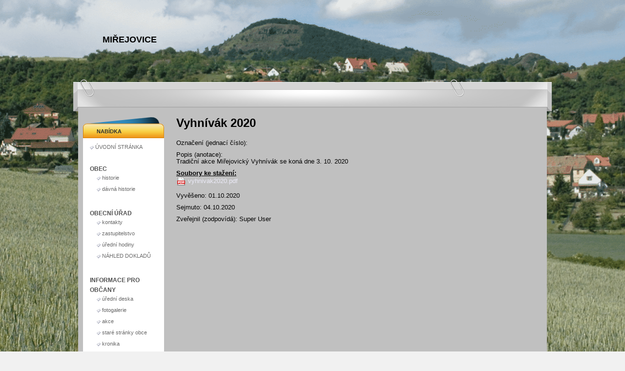

--- FILE ---
content_type: text/html; charset=utf-8
request_url: http://staryweb.mirejovice.cz/index.php/aktuality/321-vyhnivak-2020
body_size: 2041
content:
<!DOCTYPE html PUBLIC "-//W3C//DTD XHTML 1.0 Transitional//EN" "http://www.w3.org/TR/xhtml1/DTD/xhtml1-transitional.dtd"><html xmlns="http://www.w3.org/1999/xhtml" xml:lang="cs-cz" lang="cs-cz" dir="ltr"><head>	<base href="http://staryweb.mirejovice.cz/index.php/aktuality/321-vyhnivak-2020" />
	<meta http-equiv="content-type" content="text/html; charset=utf-8" />
	<meta name="description" content="Miřejovice, obec Miřejovice, miřejovice, Mirejovice, obce Mirejovice, mirejovice" />
	<meta name="generator" content="Joomla! - Open Source Content Management" />
	<title>Vyhnívák 2020</title>
	<link href="/favicon.ico" rel="shortcut icon" type="image/vnd.microsoft.icon" />
	<link href="http://staryweb.mirejovice.cz/components/com_spaceboard/assets/css/spaceboard.css" rel="stylesheet" type="text/css" />
	<script type="application/json" class="joomla-script-options new">{"csrf.token":"9b62bdf143a9a184ada8e297c91c647f","system.paths":{"root":"","base":""}}</script>
	<script src="/media/system/js/mootools-core.js?031be7a00d2eeed9274f9e5dd5e2f9cd" type="text/javascript"></script>
	<script src="/media/system/js/core.js?031be7a00d2eeed9274f9e5dd5e2f9cd" type="text/javascript"></script>
	<script src="/media/system/js/mootools-more.js?031be7a00d2eeed9274f9e5dd5e2f9cd" type="text/javascript"></script>
	<!-- The following line loads the template CSS file located in the template folder. -->	<link rel="stylesheet" href="/templates/siteground-j16-30/css/template.css" type="text/css" /></head><body id="page_bg">
<div id="mainwrap">
<div id="header">
	
<div class="top-menu">
	<div id="sgmenu">
		
	</div>
</div>
	
	
		<div id="search">
			
		</div>
	
		<h1><a href="/">Miřejovice</a></h1>					
		
	</div>	<div id="wrapper">		<div id="content_m">						<div class="maincol_w_left">															<div class="leftcol">								<div class="module_menu">
			<div>
				<div>
					<div>
													<h3>NABÍDKA</h3>
											
<ul class="menu">
<li id="item-101"><a href="/index.php" ><span>ÚVODNÍ STRÁNKA</span></a></li><li id="item-110" class="parent"><span class="separator ">OBEC</span>
<ul><li id="item-102"><a href="/index.php/obec/historie" ><span>historie</span></a></li><li id="item-164"><a href="/index.php/obec/davna-historie" ><span>dávná historie</span></a></li></ul></li><li id="item-112" class="parent"><span class="separator ">OBECNÍ ÚŘAD</span>
<ul><li id="item-104"><a href="/index.php/obecni-urad/kontakty" ><span>kontakty</span></a></li><li id="item-105"><a href="/index.php/obecni-urad/zastupitelstvo" ><span>zastupitelstvo</span></a></li><li id="item-103"><a href="/index.php/obecni-urad/uredni-hodiny" ><span>úřední hodiny</span></a></li><li id="item-171"><a href="/index.php/obecni-urad/uredni-hodiny-2" ><span>NÁHLED DOKLADŮ</span></a></li></ul></li><li id="item-111" class="parent"><span class="separator ">INFORMACE PRO OBČANY</span>
<ul><li id="item-133"><a href="/index.php/informace-pro-obcany/uredni-deska" ><span>úřední deska</span></a></li><li id="item-132"><a href="/index.php/informace-pro-obcany/fotogalerie" ><span>fotogalerie</span></a></li><li id="item-134"><a href="/index.php/informace-pro-obcany/akce-kulturni-spolecenske" ><span>akce</span></a></li><li id="item-136"><a href="http://www.mirejovice.cz/STARE" ><span>staré stránky obce</span></a></li><li id="item-150"><a href="http://www.mirejovice.cz/kronika" ><span>kronika</span></a></li><li id="item-151"><a href="http://www.mirejovice.cz/kronika2" ><span>kronika 2</span></a></li><li id="item-152"><a href="http://www.mirejovice.cz/priloha" ><span>příloha kroniky</span></a></li><li id="item-170"><a href="https://www.cbs-cesko.cz/kniha/litomericko-nejen-z-nebe-mirejovice/" ><span>Virtuální kniha - Litoměřicko z nebe</span></a></li></ul></li><li id="item-137" class="parent"><span class="separator ">OSTATNÍ</span>
<ul><li id="item-135"><a href="/index.php/ostatni/hledani" ><span>hledání</span></a></li><li id="item-138"><a href="/index.php/ostatni/odkazy" ><span>odkazy</span></a></li></ul></li><li id="item-169"><a href="/index.php/krizove-situace" ><span>Krizové situace</span></a></li></ul>					</div>
				</div>
			</div>
		</div>
						</div>											<div class="cont">							 <div class="itemboard">
			<h1>Vyhnívák 2020</h1>
				<div class="mark"><p>Označení (jednací číslo):&nbsp;</p></div>
	<div class="description"><span class="titledescription">Popis (anotace):</span><br /><p>Tradiční akce Miřejovický Vyhnívák se koná dne 3. 10. 2020</p></div>
	<div class="files">
		<span>Soubory ke stažení:</span><br />
		<a href="/index.php/aktuality/download/408-vyhnivak2020-pdf" rel="pdf">vyhnivak2020.pdf</a><br />	</div>
	<br />
	<div class="details">
		<p>Vyvěšeno:&nbsp;01.10.2020</p>
		<p>Sejmuto:&nbsp;04.10.2020</p>
		<p>Zveřejnil (zodpovídá):&nbsp;Super User	</div>
</div>						</div>													<div class="clr"></div>			</div>		</div>
		</div>	</div>
	<div id="footergrad">
	<div id="footer">
		<p style="text-align:center;margin-top: 10px;"><?if( $sg == 'banner' ):?>
	<?else:?>
 	Miřejovice, Powered by <a href="http://joomla.org/" class="sgfooter" target="_blank">Joomla!</a>
			<!-- FOOTER BEGIN --><a href="http://www.siteground.com/email-hosting.htm" target="_blank">Email hosting</a> by SiteGround<!-- FOOTER END -->
	<?endif;?></p>
	</div>
	</div></body></html>

--- FILE ---
content_type: text/css
request_url: http://staryweb.mirejovice.cz/components/com_spaceboard/assets/css/spaceboard.css
body_size: 4145
content:
/*** Globalní ***/
div.itemsboard { /* Velikost i typ písma si můžete upravit dle libosti */
    font-family: "Helvetica Neue",Helvetica,Arial,sans-serif;
    font-size: 13px;
}
div.itemsboard div.filter {
    min-width: 470px !important;
}
div.itemsboard div.filter form#adminForm {
    margin: 0 0 20px;
}
div.itemsboard div.filter form#adminForm label {
    display: inline !important;
    line-height: 26px !important;
    /*margin-bottom: 8px !important;
    margin-right: 5px !important;
    text-align: right !important;*/
}
div.itemsboard div.filter form#adminForm div.dates span.from label,
div.itemsboard div.filter form#adminForm div.dates span.to label {
    display: block;
    margin-bottom: 5px;
    font-size: 13px;
    font-weight: normal;
    line-height: 18px;
    cursor: inherit;
}
div.itemsboard div.filter form#adminForm div.dates div.input-append {
    display: inline-block;
    font-size: 0;
    margin-bottom: 9px;
    vertical-align: middle;
    white-space: nowrap;
}
/*** Globální konec ***/

/*** Horní filtr ***/
div.itemsboard div.filter form#adminForm div.dates,
div.itemsboard div.filter form#adminForm div.searchfield,
div.itemsboard div.filter form#adminForm div.segment {
    display: block !important;
    margin-bottom: 5px !important;
}
div.itemsboard div.filter form#adminForm div.dates span.to {
    display: inline-block !important;
    margin-left: 40px;
    min-width: 65px !important;
}
div.itemsboard div.filter form#adminForm div.dates div.input-append {
    display: inline !important;
}
div.itemsboard div.filter form#adminForm div.dates span.from,
div.itemsboard div.filter form#adminForm div.searchfield span.text,
div.itemsboard div.filter form#adminForm div.segment span.text {
    display: inline-block !important;
    min-width: 65px !important;
}
div.itemsboard div.filter form#adminForm div.dates div.input-append input#filter_show_from,
div.itemsboard div.filter form#adminForm div.dates div.input-append input#filter_show_to {
    width: 80px !important;
    border-radius: 3px 0 0 3px !important;
    margin-bottom: 0 !important;
    position: relative !important;
    vertical-align: top !important;
    background-color: #fff !important;
    border: 1px solid #ccc !important;
    box-shadow: 0 1px 1px rgba(0, 0, 0, 0.075) inset !important;
    transition: border 0.2s linear 0s, box-shadow 0.2s linear 0s !important;
    border-radius: 3px 0 0 3px !important;
    color: #555 !important;
    display: inline-block !important;
    font-size: 13px !important;
    height: 18px !important;
    line-height: 18px !important;
    padding: 4px 6px !important;
}
div.itemsboard div.filter form#adminForm div.dates div.input-append button#filter_show_from_img.btn,
div.itemsboard div.filter form#adminForm div.dates div.input-append button#filter_show_to_img.btn {
    border-radius: 0 3px 3px 0 !important;
    margin-left: -1px !important;
    vertical-align: top !important;
    -moz-border-bottom-colors: none;
    -moz-border-left-colors: none;
    -moz-border-right-colors: none;
    -moz-border-top-colors: none;
    background-color: #f5f5f5;
    background-image: linear-gradient(to bottom, #fff, #e6e6e6);
    background-repeat: repeat-x;
    border-color: #bbb #bbb #a2a2a2;
    border-image: none;
    border-style: solid;
    border-width: 1px;
    box-shadow: 0 1px 0 rgba(255, 255, 255, 0.2) inset, 0 1px 2px rgba(0, 0, 0, 0.05);
    color: #333;
    cursor: pointer;
    display: inline-block;
    font-size: 13px;
    line-height: 18px;
    margin-bottom: 0;
    padding: 4px 5px 4px 8px;
    text-align: center;
    text-shadow: 0 1px 1px rgba(255, 255, 255, 0.75);
    font-weight: normal;
}
div.itemsboard div.filter form#adminForm div.dates div.input-append button#filter_show_from_img.btn i.icon-calendar,
div.itemsboard div.filter form#adminForm div.dates div.input-append button#filter_show_to_img.btn i.icon-calendar {
    content: "\43";
    display: inline-block;
    font-family: "IcoMoon";
    font-style: normal;
    height: 14px;
    line-height: 14px;
    margin-bottom: 2.5px;
    margin-right: 0.25em;
    vertical-align: bottom;
    width: 14px;
}
div.itemsboard div.filter form#adminForm div.searchfield span.text label {
    display: block;
    margin-bottom: 5px;
    font-size: 13px;
    font-weight: normal;
    line-height: 18px;
    cursor: inherit;
}
div.itemsboard div.filter form#adminForm div.searchfield input#filter_search.inputbox {
    line-height: 18px !important;
    margin-bottom: 0 !important;
    min-width: 346px !important;
    background-color: #fff;
    border: 1px solid #ccc;
    box-shadow: 0 1px 1px rgba(0, 0, 0, 0.075) inset;
    transition: border 0.2s linear 0s, box-shadow 0.2s linear 0s;
    border-radius: 3px;
    color: #555;
    display: inline-block;
    font-size: 13px;
    height: 18px;
    line-height: 18px;
    padding: 4px 6px;
    vertical-align: middle;
    margin-left: 0;
    width: auto;
}
div.itemsboard div.filter form#adminForm div.segment span.text label {
    display: block;
    margin-bottom: 5px;
    font-size: 13px;
    font-weight: normal;
    line-height: 18px;
    cursor: inherit;
}
div.itemsboard div.filter form#adminForm div.segment select#category_id {
    background-color: #fff;
    border: 1px solid #ccc;
    min-width: 235px;
    width: auto;
    height: 28px;
    line-height: 28px;
    border-radius: 3px;
    color: #555;
    display: inline-block;
    font-size: 13px;
    margin-bottom: 9px;
    padding: 4px 6px;
    vertical-align: middle;
    font-family: "Helvetica Neue",Helvetica,Arial,sans-serif;
    font-weight: normal;
    cursor: pointer;
}
div.itemsboard div.filter form#adminForm div.buttons input.btn.btn-success,
form#itemForm.form-validate-board div.submit button.button.btn.btn-success.validate {
    cursor: pointer;
    width: auto;
    background-color: #5bb75b;
    background-image: linear-gradient(to bottom, #62c462, #51a351);
    background-repeat: repeat-x;
    border-color: #51a351 #51a351 #387038;
    color: #fff;
    text-shadow: 0 -1px 0 rgba(0, 0, 0, 0.25);
    -moz-border-bottom-colors: none;
    -moz-border-left-colors: none;
    -moz-border-right-colors: none;
    -moz-border-top-colors: none;
    border-image: none;
    border-radius: 4px;
    border-style: solid;
    border-width: 1px;
    box-shadow: 0 1px 0 rgba(255, 255, 255, 0.2) inset, 0 1px 2px rgba(0, 0, 0, 0.05);
    display: inline-block;
    font-size: 13px;
    line-height: 18px;
    margin-bottom: 0;
    padding: 4px 12px;
    text-align: center;
    vertical-align: middle;
    margin-left: 0;
    font-family: "Helvetica Neue",Helvetica,Arial,sans-serif;
    font-weight: normal;
}
div.itemsboard div.filter form#adminForm div.buttons input.btn.btn-danger,
form#itemForm.form-validate-board div.submit button.button.btn.btn-danger {
    cursor: pointer;
    width: auto;
    background-color: #da4f49;
    background-image: linear-gradient(to bottom, #ee5f5b, #bd362f);
    background-repeat: repeat-x;
    border-color: #bd362f #bd362f #802420;
    color: #fff;
    text-shadow: 0 -1px 0 rgba(0, 0, 0, 0.25);
    -moz-border-bottom-colors: none;
    -moz-border-left-colors: none;
    -moz-border-right-colors: none;
    -moz-border-top-colors: none;
    border-image: none;
    border-radius: 4px;
    border-style: solid;
    border-width: 1px;
    box-shadow: 0 1px 0 rgba(255, 255, 255, 0.2) inset, 0 1px 2px rgba(0, 0, 0, 0.05);
    display: inline-block;
    font-size: 13px;
    line-height: 18px;
    margin-bottom: 0;
    padding: 3px 8px;
    text-align: center;
    vertical-align: middle;
    margin-left: 0;
    font-family: "Helvetica Neue",Helvetica,Arial,sans-serif;
    font-weight: normal;
}
div.itemsboard div.filter form#adminForm div.buttons {
    display: inline-block !important;
    margin-left: 70px !important;
}
/*** Horní filtr konec ***/

/*** Odkaz na archív ***/
div.archive_link {
    background: url("../images/archiv_icon.png") no-repeat scroll left center transparent !important;
    display: inline-block !important;
    line-height: 18px !important;
    padding-left: 20px !important;
}
/*** Odkaz na archív konec ***/

/*** Tabulka s dokumenty ***/
div.itemsboard div.list table {
    border: 2px solid #cccccc !important;
    border-collapse: collapse !important;
    border-spacing: 0 !important;
    min-width: 470px !important;
}
div.itemsboard div.list table tbody tr th {
    border: 1px solid #cccccc !important;
    background: none #eeeeee !important;
    padding: 3px !important;
    color: #333333 !important;
}
div.itemsboard div.list table tbody tr td {
    border: 1px solid #cccccc !important;
    padding: 3px !important;
}
div.itemsboard div.list table tbody tr th.datefrom, div.itemsboard div.list table tbody tr th.dateto,
div.itemsboard div.list table tbody tr th.markitem, div.itemsboard div.list table tbody tr th.authoritem,
div.itemsboard div.list table tbody tr td.datefrom, div.itemsboard div.list table tbody tr td.dateto,
div.itemsboard div.list table tbody tr td.markitem, div.itemsboard div.list table tbody tr td.authoritem {
    border-bottom: 2px solid #cccccc !important;
}
div.itemsboard div.list table tbody tr th.datefrom, div.itemsboard div.list table tbody tr th.dateto {
    width: 12% !important;
}
div.itemsboard div.list table tbody tr th.titleitem {
    width: 88% !important;
}
div.itemsboard div.list table tbody tr th.markitem, div.itemsboard div.list table tbody tr td.markitem {
    width: 38% !important;
}
div.itemsboard div.list table tbody tr th.datefrom, div.itemsboard div.list table tbody tr td.datefrom,
div.itemsboard div.list table tbody tr th.dateto, div.itemsboard div.list table tbody tr td.dateto,
div.itemsboard div.list table tbody tr th.titleitem,
div.itemsboard div.list table tbody tr th.markitem,
div.itemsboard div.list table tbody tr th.authoritem {
    text-align: center !important;
}
div.itemsboard div.list table tbody tr th.datefrom, div.itemsboard div.list table tbody tr td.datefrom,
div.itemsboard div.list table tbody tr th.dateto, div.itemsboard div.list table tbody tr td.dateto {
    vertical-align: middle !important;
}
/*div.itemsboard div.filter form#adminForm div.search input.btn.btn-primary {
    vertical-align: top;
}*/
/*** Tabulka s dokumenty konec ***/

/*** Detail dokumentu ***/
div.itemboard { /* Velikost i typ písma si můžete upravit dle libosti */
    font-family: "Helvetica Neue",Helvetica,Arial,sans-serif;
    font-size: 13px;
}
div.itemboard div.files span {
    font-weight: bold;
    text-decoration: underline;
}
/*** Detail dokumentu konec ***/

/*** Editační tlačítka ***/
div.itemboard div.editremove {
    /*background: none repeat scroll 0 0 #eeeeee;
    border: 1px solid;
    border-radius: 3px;*/
    display: inline-block;
    float: right;
    /*padding: 5px;*/
    text-align: right;
}
div.itemboard div.editremove div.edit,
div.itemboard div.editremove div.remove {
    background: none repeat scroll 0 0 #eeeeee;
    border: 1px solid;
    border-radius: 3px;
    display: inline-block;
    padding: 5px;
}
div.itemboard div.editremove div.remove {
    border-left: 1px solid;
    margin-left: 5px;
    padding-left: 8px;
}
div.itemboard div.editremove div.edit span.icon-apply:before,
div.itemboard div.editremove div.edit span.icon-edit:before,
div.itemboard div.editremove div.edit span.icon-pencil:before {
	content: "\2b";
}
div.itemboard div.editremove div.remove span.icon-remove:before,
div.itemboard div.editremove div.remove span.icon-delete:before,
div.itemboard div.editremove div.remove span.icon-cancel-2:before {
	content: "\49";
}
div.itemboard div.editremove div.edit a,
div.itemboard div.editremove div.remove a {
	margin-left: 5px;
}
/*** Editační tlačítka konec ***/

/*** Editace dokumentu ***/
form#itemForm.form-validate-board fieldset.itemform table.itemformlist tbody tr td label {
    width: 100px;
}
form#itemForm.form-validate-board fieldset.itemform table.itemformlist tbody tr td input#jform_title.required {
    min-width: 370px;
}
form#itemForm.form-validate-board fieldset.itemform table.itemformlist tbody tr td textarea,
form#itemForm.form-validate-board fieldset.itemform table.itemformlist tbody tr td input[type="text"],
form#itemForm.form-validate-board fieldset.itemform table.itemformlist tbody tr td input[type="password"],
form#itemForm.form-validate-board fieldset.itemform table.itemformlist tbody tr td input[type="datetime"],
form#itemForm.form-validate-board fieldset.itemform table.itemformlist tbody tr td input[type="datetime-local"],
form#itemForm.form-validate-board fieldset.itemform table.itemformlist tbody tr td input[type="date"],
form#itemForm.form-validate-board fieldset.itemform table.itemformlist tbody tr td input[type="month"],
form#itemForm.form-validate-board fieldset.itemform table.itemformlist tbody tr td input[type="time"],
form#itemForm.form-validate-board fieldset.itemform table.itemformlist tbody tr td input[type="week"],
form#itemForm.form-validate-board fieldset.itemform table.itemformlist tbody tr td input[type="number"],
form#itemForm.form-validate-board fieldset.itemform table.itemformlist tbody tr td input[type="email"],
form#itemForm.form-validate-board fieldset.itemform table.itemformlist tbody tr td input[type="url"],
form#itemForm.form-validate-board fieldset.itemform table.itemformlist tbody tr td input[type="search"],
form#itemForm.form-validate-board fieldset.itemform table.itemformlist tbody tr td input[type="tel"],
form#itemForm.form-validate-board fieldset.itemform table.itemformlist tbody tr td input[type="color"],
form#itemForm.form-validate-board fieldset.itemform table.itemformlist tbody tr td .uneditable-input {
    background-color: #fff;
    border: 1px solid #ccc;
    box-shadow: 0 1px 1px rgba(0, 0, 0, 0.075) inset;
    transition: border 0.2s linear 0s, box-shadow 0.2s linear 0s;
}
form#itemForm.form-validate-board fieldset.itemform table.itemformlist tbody tr td textarea,
form#itemForm.form-validate-board fieldset.itemform table.itemformlist tbody tr td input[type="text"],
form#itemForm.form-validate-board fieldset.itemform table.itemformlist tbody tr td input[type="password"],
form#itemForm.form-validate-board fieldset.itemform table.itemformlist tbody tr td input[type="datetime"],
form#itemForm.form-validate-board fieldset.itemform table.itemformlist tbody tr td input[type="datetime-local"],
form#itemForm.form-validate-board fieldset.itemform table.itemformlist tbody tr td input[type="date"],
form#itemForm.form-validate-board fieldset.itemform table.itemformlist tbody tr td input[type="month"],
form#itemForm.form-validate-board fieldset.itemform table.itemformlist tbody tr td input[type="time"],
form#itemForm.form-validate-board fieldset.itemform table.itemformlist tbody tr td input[type="week"],
form#itemForm.form-validate-board fieldset.itemform table.itemformlist tbody tr td input[type="number"],
form#itemForm.form-validate-board fieldset.itemform table.itemformlist tbody tr td input[type="email"],
form#itemForm.form-validate-board fieldset.itemform table.itemformlist tbody tr td input[type="url"],
form#itemForm.form-validate-board fieldset.itemform table.itemformlist tbody tr td input[type="search"],
form#itemForm.form-validate-board fieldset.itemform table.itemformlist tbody tr td input[type="tel"],
form#itemForm.form-validate-board fieldset.itemform table.itemformlist tbody tr td input[type="color"],
form#itemForm.form-validate-board fieldset.itemform table.itemformlist tbody tr td .uneditable-input {
    border-radius: 3px;
    color: #555;
    display: inline-block;
    font-size: 13px;
    height: 18px;
    line-height: 18px;
    margin-bottom: 9px;
    padding: 4px 6px;
    vertical-align: middle;
}
form#itemForm.form-validate-board fieldset.itemform table.itemformlist tbody tr td select#jform_category_id.required { /*kategorie*/
    background-color: #fff;
    border: 1px solid #ccc;
    width: 220px;
    margin-bottom: 10px;
}
form#itemForm.form-validate-board fieldset.itemform table.itemformlist tbody tr td select#jform_category_id.required,
form#itemForm.form-validate-board fieldset.itemform table.itemformlist tbody tr td div#files input[type="file"] {
    height: 28px !important;
    line-height: 28px !important;
}
form#itemForm.form-validate-board fieldset.itemform table.itemformlist tbody tr td div#files { /*soubory*/
    margin-bottom: 10px;
    border: 1px solid #e3e3e3;
    padding: 5px;
    background: #f5f5f5;
}
form#itemForm.form-validate-board fieldset.itemform table.itemformlist tbody tr td div#files input[type="button"] { /*přidat soubor*/
    float: right !important;
    height: 28px !important;
    width: auto;
}
form#itemForm.form-validate-board fieldset.itemform table.itemformlist tbody tr td table tbody tr td input.inputbox { /*vymazat soubor*/
    margin: 0 5px 0 20px!important;
}
form#itemForm.form-validate-board fieldset.itemform table.itemformlist tbody tr td label#jform_mark-lbl.required{ /*čj popis*/
    margin-top: 10px;
}
form#itemForm.form-validate-board fieldset.itemform table.itemformlist tbody tr td input#jform_mark.required { /*čj pole*/
    margin-top: 10px;
    min-width: 150px;
}
form#itemForm.form-validate-board fieldset.itemform table.itemformlist tbody tr td fieldset {/* ano/ne */overflow:hidden; padding: 10px 0; }
form#itemForm.form-validate-board fieldset.itemform table.itemformlist tbody tr td fieldset#jform_published.radio { float:left; clear:none; }
form#itemForm.form-validate-board fieldset.itemform table.itemformlist tbody tr td fieldset label { float:left; clear:none; display:block; padding: 2px 1em 0 0; }
form#itemForm.form-validate-board fieldset.itemform table.itemformlist tbody tr td fieldset#jform_published.radio input[type=radio],
form#itemForm.form-validate-board fieldset.itemform table.itemformlist tbody tr td fieldset#jform_published.radio input.radio { float:left; clear:none; margin: 4px 5px 0 0 !important; }
form#itemForm.form-validate-board fieldset.itemform table.itemformlist tbody tr td fieldset#jform_published.radio label { width: 30px; }
/*kalendáře*/
form#itemForm.form-validate-board fieldset.itemform table.itemformlist tbody tr td div.input-append button#jform_show_from_img.btn,
form#itemForm.form-validate-board fieldset.itemform table.itemformlist tbody tr td div.input-append button#jform_show_to_img.btn {
    border-radius: 0 3px 3px 0 !important;
    margin-left: -1px !important;
    vertical-align: top !important;
    -moz-border-bottom-colors: none;
    -moz-border-left-colors: none;
    -moz-border-right-colors: none;
    -moz-border-top-colors: none;
    background-color: #f5f5f5;
    background-image: linear-gradient(to bottom, #fff, #e6e6e6);
    background-repeat: repeat-x;
    border-color: #bbb #bbb #a2a2a2;
    border-image: none;
    border-style: solid;
    border-width: 1px;
    box-shadow: 0 1px 0 rgba(255, 255, 255, 0.2) inset, 0 1px 2px rgba(0, 0, 0, 0.05);
    color: #333;
    cursor: pointer;
    display: inline-block;
    font-size: 13px;
    line-height: 18px;
    margin-bottom: 0;
    padding: 4px 5px 4px 8px;
    text-align: center;
    text-shadow: 0 1px 1px rgba(255, 255, 255, 0.75);
    font-weight: normal;
}
form#itemForm.form-validate-board fieldset.itemform table.itemformlist tbody tr td div.input-append button#jform_show_from_img.btn i.icon-calendar,
form#itemForm.form-validate-board fieldset.itemform table.itemformlist tbody tr td div.input-append button#jform_show_to_img.btn i.icon-calendar {
    content: "\43";
    display: inline-block;
    font-family: "IcoMoon";
    font-style: normal;
    height: 14px;
    line-height: 14px;
    margin-bottom: 2.5px;
    margin-right: 0.25em;
    vertical-align: bottom;
    width: 14px;
}
/*kalendaře konec*/


form#itemForm.form-validate-board fieldset.itemform table.itemformlist tbody tr td input#jform_ordering { /*řazení*/
    width: 30px;
}
form#itemForm.form-validate-board div.submit { /*tlačítka Uložit/Storno*/
    margin-left: 102px;
}
form#itemForm.form-validate-board div.submit button.button.btn.btn-success.validate {
    padding: 5px 35px;
}
form#itemForm.form-validate-board div.submit button.button.btn.btn-danger {
    padding: 5px 10px;
    margin-left: 15px;
}
/*** Editace dokumentu konec ***/

/*** Ikony dokumentů v detailu ***/
div.itemboard div.files a[href$='.pdf'], div.itemboard div.files a[href$='-pdf'] {
display:inline-block;
padding-left:24px;
line-height:18px;
background:transparent url(../images/pdf.png) center left no-repeat;
}
div.itemboard div.files a[href$='.xls'], div.itemboard div.files a[href$='-xls'], div.itemboard div.files a[href$='.xlsx'], div.itemboard div.files a[href$='-xlsx'], div.itemboard div.files a[href$='.csv'], div.itemboard div.files a[href$='.xlt'], div.itemboard div.files a[href$='.xlw'], div.itemboard div.files a[href$='-csv'], div.itemboard div.files a[href$='-xlt'], div.itemboard div.files a[href$='-xlw'] {
display:inline-block;
padding-left:24px;
line-height:18px;
background:transparent url(../images/xls.png) center left no-repeat;
}
div.itemboard div.files a[href$='.ppt'], div.itemboard div.files a[href$='.pps'], div.itemboard div.files a[href$='-ppt'], div.itemboard div.files a[href$='-pps'] {
display:inline-block;
padding-left:24px;
line-height:18px;
background:transparent url(../images/ppt.png) center left no-repeat;
}
div.itemboard div.files a[href$='.doc'], div.itemboard div.files a[href$='.docx'], div.itemboard div.files a[href$='.rtf'], div.itemboard div.files a[href$='.wps'], div.itemboard div.files a[href$='-doc'], div.itemboard div.files a[href$='-docx'], div.itemboard div.files a[href$='-rtf'], div.itemboard div.files a[href$='-wps'] {
display:inline-block;
padding-left:24px;
line-height:18px;
background:transparent url(../images/doc.png) center left no-repeat;
}
div.itemboard div.files a[href$='.txt'], div.itemboard div.files a[href$='-txt'] {
display:inline-block;
padding-left:24px;
line-height:18px;
background:transparent url(../images/txt.png) center left no-repeat;
}
div.itemboard div.files a[href$='.jpg'], div.itemboard div.files a[href$='-jpg'] {
display:inline-block;
padding-left:24px;
line-height:18px;
background:transparent url(../images/jpg.png) center left no-repeat;
}
div.itemboard div.files a[href$='.png'], div.itemboard div.files a[href$='-png'] {
display:inline-block;
padding-left:24px;
line-height:18px;
background:transparent url(../images/png.png) center left no-repeat;
}
div.itemboard div.files a[href$='.bmp'], div.itemboard div.files a[href$='-bmp'] {
display:inline-block;
padding-left:24px;
line-height:18px;
background:transparent url(../images/bmp.png) center left no-repeat;
}
div.itemboard div.files a[href$='.zip'], div.itemboard div.files a[href$='.gzip'], div.itemboard div.files a[href$='-zip'], div.itemboard div.files a[href$='-gzip'] {
display:inline-block;
padding-left:24px;
line-height:18px;
background:transparent url(../images/zip.png) center left no-repeat;
}
div.itemboard div.files a[href$='.rar'], div.itemboard div.files a[href$='-rar'] {
display:inline-block;
padding-left:24px;
line-height:18px;
background:transparent url(../images/rar.png) center left no-repeat;
}
/*** Ikony dokumentů v detailu ***/

/*** Modul ÚD ***/
div.modulboard table.modul {
    border: 2px solid #cccccc;
    font-family: "Helvetica Neue",Helvetica,Arial,sans-serif;
    font-size: 13px;
    background-color: transparent;
    border-collapse: collapse;
    border-spacing: 0;
    max-width: 100%;
}
div.modulboard table.modul tbody tr td.titleitem {
    background: #eeeeee;
    border-bottom: 1px solid #cccccc;
    padding: 3px;
}
div.modulboard table.modul tbody tr td.datefrom {
    border-right: 1px solid #cccccc;
    border-bottom: 2px solid #cccccc;
    padding: 3px;
    font-size: 85%;
    width: 25%;
}
div.modulboard table.modul tbody tr td.category {
    border-bottom: 2px solid #cccccc;
    padding: 3px;
    font-size: 85%;
}
div.modulboard table.modul tbody tr td.titleitem a,
div.modulboard table.modul tbody tr td.category a {
    text-decoration: none;
}
/*** Modul ÚD konec ***/

/*** Tlačítka ***/
.btn-danger {
	color: #fff;
	text-shadow: 0 -1px 0 rgba(0,0,0,0.25);
	background-color: #da4f49;
	background-image: -moz-linear-gradient(top,#ee5f5b,#bd362f);
	background-image: -webkit-gradient(linear,0 0,0 100%,from(#ee5f5b),to(#bd362f));
	background-image: -webkit-linear-gradient(top,#ee5f5b,#bd362f);
	background-image: -o-linear-gradient(top,#ee5f5b,#bd362f);
	background-image: linear-gradient(to bottom,#ee5f5b,#bd362f);
	background-repeat: repeat-x;
	filter: progid:DXImageTransform.Microsoft.gradient(startColorstr='#ffee5f5b', endColorstr='#ffbd362f', GradientType=0);
	border-color: #bd362f #bd362f #802420;
	*background-color: #bd362f;
	filter: progid:DXImageTransform.Microsoft.gradient(enabled = false);
}
.btn-danger:hover,
.btn-danger:focus,
.btn-danger:active,
.btn-danger.active,
.btn-danger.disabled,
.btn-danger[disabled] {
	color: #fff !important;
	background-color: #bd362f !important;
	*background-color: #a9302a !important;
}
.btn-danger:active,
.btn-danger.active {
	background-color: #942a25 \9;
}
.btn-success {
	color: #fff;
	text-shadow: 0 -1px 0 rgba(0,0,0,0.25);
	background-color: #5bb75b;
	background-image: -moz-linear-gradient(top,#62c462,#51a351);
	background-image: -webkit-gradient(linear,0 0,0 100%,from(#62c462),to(#51a351));
	background-image: -webkit-linear-gradient(top,#62c462,#51a351);
	background-image: -o-linear-gradient(top,#62c462,#51a351);
	background-image: linear-gradient(to bottom,#62c462,#51a351);
	background-repeat: repeat-x;
	filter: progid:DXImageTransform.Microsoft.gradient(startColorstr='#ff62c462', endColorstr='#ff51a351', GradientType=0);
	border-color: #51a351 #51a351 #387038;
	*background-color: #51a351;
	filter: progid:DXImageTransform.Microsoft.gradient(enabled = false);
}
.btn-success:hover,
.btn-success:focus,
.btn-success:active,
.btn-success.active,
.btn-success.disabled,
.btn-success[disabled] {
	color: #fff !important;
	background-color: #51a351 !important;
	*background-color: #499249 !important;
}
.btn-success:active,
.btn-success.active {
	background-color: #408140 \9;
}

button.btn,
input[type="submit"].btn {
	*padding-top: 3px;
	*padding-bottom: 3px;
}
button.btn::-moz-focus-inner,
input[type="submit"].btn::-moz-focus-inner {
	padding: 0;
	border: 0;
}
button.btn.btn-large,
input[type="submit"].btn.btn-large {
	*padding-top: 7px;
	*padding-bottom: 7px;
}
button.btn.btn-small,
input[type="submit"].btn.btn-small {
	*padding-top: 3px;
	*padding-bottom: 3px;
}
button.btn.btn-mini,
input[type="submit"].btn.btn-mini {
	*padding-top: 1px;
	*padding-bottom: 1px;
}
.btn {
	display: inline-block;
	*display: inline;
	*zoom: 1;
	padding: 4px 12px;
	margin-bottom: 0;
	font-size: 13px;
	line-height: 18px;
	text-align: center;
	vertical-align: middle;
	cursor: pointer;
	color: #333;
	text-shadow: 0 1px 1px rgba(255,255,255,0.75);
	background-color: #f5f5f5;
	background-image: -moz-linear-gradient(top,#fff,#e6e6e6);
	background-image: -webkit-gradient(linear,0 0,0 100%,from(#fff),to(#e6e6e6));
	background-image: -webkit-linear-gradient(top,#fff,#e6e6e6);
	background-image: -o-linear-gradient(top,#fff,#e6e6e6);
	background-image: linear-gradient(to bottom,#fff,#e6e6e6);
	background-repeat: repeat-x;
	filter: progid:DXImageTransform.Microsoft.gradient(startColorstr='#ffffffff', endColorstr='#ffe5e5e5', GradientType=0);
	border-color: #e6e6e6 #e6e6e6 #bfbfbf;
	*background-color: #e6e6e6;
	filter: progid:DXImageTransform.Microsoft.gradient(enabled = false);
	border: 1px solid #bbb;
	*border: 0;
	border-bottom-color: #a2a2a2;
	-webkit-border-radius: 4px;
	-moz-border-radius: 4px;
	border-radius: 4px;
	*margin-left: .3em;
	-webkit-box-shadow: inset 0 1px 0 rgba(255,255,255,.2), 0 1px 2px rgba(0,0,0,.05);
	-moz-box-shadow: inset 0 1px 0 rgba(255,255,255,.2), 0 1px 2px rgba(0,0,0,.05);
	box-shadow: inset 0 1px 0 rgba(255,255,255,.2), 0 1px 2px rgba(0,0,0,.05);
}
.btn:hover,
.btn:focus,
.btn:active,
.btn.active,
.btn.disabled,
.btn[disabled] {
	color: #333;
	background-color: #e6e6e6;
	*background-color: #d9d9d9;
}
.btn:active,
.btn.active {
	background-color: #cccccc \9;
}
.btn:first-child {
	*margin-left: 0;
}
.btn:hover,
.btn:focus {
	color: #333;
	text-decoration: none;
	background-position: 0 -15px;
	-webkit-transition: background-position .1s linear;
	-moz-transition: background-position .1s linear;
	-o-transition: background-position .1s linear;
	transition: background-position .1s linear;
}
.btn:focus {
	outline: thin dotted #333;
	outline: 5px auto -webkit-focus-ring-color;
	outline-offset: -2px;
}
/*** Tlačítka konec ***/

/*** Písmo a ikony z písma ***/
@font-face {
	font-family: 'IcoMoon';
	src: url('../fonts/IcoMoon.eot');
	src: url('../fonts/IcoMoon.eot?#iefix') format('embedded-opentype'), url('../fonts/IcoMoon.woff') format('woff'), url('../fonts/IcoMoon.ttf') format('truetype'), url('../fonts/IcoMoon.svg#IcoMoon') format('svg');
	font-weight: normal;
	font-style: normal;
}
[data-icon]:before {
	font-family: 'IcoMoon';
	content: attr(data-icon);
	speak: none;
}
[class^="icon-"],
[class*=" icon-"] {
	display: inline-block;
	width: 14px;
	height: 14px;
	*margin-right: .3em;
	line-height: 14px;
}
[class^="icon-"]:before,
[class*=" icon-"]:before {
	font-family: 'IcoMoon';
	font-style: normal;
	speak: none;
}
[class^="icon-"].disabled,
[class*=" icon-"].disabled {
	font-weight: normal;
}
.icon-calendar:before {
	content: "\43";
}
.icon-delete:before,
.icon-remove:before,
.icon-cancel-2:before {
	content: "\49";
}
.icon-search:before {
	content: "\53";
}
/*** Písmo a ikony z písma konec ***/


--- FILE ---
content_type: text/css
request_url: http://staryweb.mirejovice.cz/templates/siteground-j16-30/css/template.css
body_size: 3606
content:
body,html {
height:100%;
}

body {
background:#fff;
font:400 11px/1.3em Arial, Tahoma, Verdana, Helvetica;
color:#000000;
margin:0;
padding:0;
}

.clr {
clear:both;
overflow:hidden;
font-size:0;
line-height:0;
}

ul {
list-style:none;
margin:0;
padding:0;
}

a,img {
outline:none;
border:none;
margin:0;
padding:0;
}

a:link,a:visited {
color:#ebeaf7;
text-decoration:none;
}

a:active,a:focus {
color:#ebeaf7;
}

a:hover{
	color: #FFF;
}

form {
margin:0;
padding:0;
}

h1,h2,h3,h4,h5,h6 {
font-family:Arial, Tahoma, Verdana, Helvetica;
color:#000000;
line-height:normal;
margin:0 0 20px;
}

h1 {
font-size:24px;
}

h2 {
font-size:12px;
color:#156a04;
}

h3 {
font-size:20px;
color:#000;
font-family:Arial, Tahoma, Verdana, Helvetica;
margin:0;
}

h4 {
font-size:14px;
}

h6 {
font-size:11px;
}

iframe {
border:none;
}

dl dd {
margin:0;
padding:0 0 0 10px;
}

fieldset {
border:none;
margin:0;
padding:0;
}

input,textarea,button {
background:#FFF;
border:none;
color:#666;
font-size:11px;
height:18px;
line-height:20px;
padding:0 5px;
}

.module p {
color:#686868;
margin:0;
padding:0 10px 10px;
}

#wrapper {
background: #c0c0c0;
width:960px;
margin:0 auto;
padding:0 0 30px 0;
}

#page_bg {
background: #f1f1f1 url("../images/page_bg.png") top center repeat-x;
}

.page {
min-height:100%;
}

.main {
width:960px;
margin:0 auto;
}

.top {
width:960px;
height:38px;
margin:0 auto;
}

.top .menu {
height:26px;
padding:6px 0;
}

.top .menu li {
float:left;
height:26px;
font-size:12px;
margin:0 10px 0 0;
}

.top .menu a {
float:left;
background:transparent url(../images/top_menu_r_bg.png) no-repeat top right;
text-decoration:none;
}

.top .menu a span {
float:left;
height:26px;
color:#fff;
line-height:25px;
background:transparent url(../images/top_menu_l_bg.png) no-repeat top left;
cursor:pointer;
padding:0 10px;
}

#mainwrap {
	background:url("../images/head_bg.png") top center no-repeat;
	width: 980px;
	margin: 0 auto;
}

#header {
position:relative;
width:940px;
height:228px;
}

#header h1 {
position:absolute;
left:60px;
top:66px;
color:#000;
height:30px;
width:540px;
text-align:left;
text-transform: uppercase;
overflow:hidden;
margin:0;
}

#header h1 a,#header h1 a:link,#header h1 a:visited,#header h1 a:hover {
font-size:18px;
font-family:arial, georgia, tahoma;
color:#000;
text-decoration:none;
line-height:30px;
}

#search {
height: 28px;
 position: absolute;
 right: 0px;
 top: 188px;
 width: 144px;
}

#search .search {
float:left;
width:165px;
padding:0;
}

#search .search label {
display:none;
}

#search .search .inputbox {
background: url(../images/search_bg.png) top left no-repeat;
border: medium none;
color: #000000;
float: left;
font-size: 10px;
margin: 6px 2px 6px 10px;
padding: 0 5px;
width: 108px;
}

#search .search .button {
background: url(../images/search_btn.png) top left no-repeat;
text-indent: -100px;
margin: 6px 0 0 6px;
cursor: pointer;
}



.top-menu {
width: 940px;
margin: 0 auto;
position: absolute;
top: 105px;
left: 10px;
}

.maincol,.maincol_w_right,.maincol_w_left,.maincol_full {
position: relative;
}

.leftcol,.rightcol {
float:left;
width:166px;
margin:12px 0 0 0;
padding:0;
}

.leftcol {
	margin-left:10px;
}

.rightcol {
	margin-right:10px;
}

.maincol_w_right .cont,.maincol_w_left .cont {
float:left;
width:714px;
margin:0 0 0 10px;
}

.maincol_w_right .cont {
margin:0 15px 0 10px;
}

.maincol_w_left .cont {
margin:0 10px 0 15px;
}

.cont {
margin: 26px 15px 0;
padding: 10px;
}

.cont li {
display:inline;
margin:0 10px 0 0;
}

.maincol .cont {
background: #637279;
border: 10px solid #504c4c;
border-radius: 5px;
-moz-border-radius: 5px;
-webkit-border-radius: 5px;
float:left;
width:538px;
}



.maincol_full {
width:922px;
padding:0 10px;
}

#breadcrumbs {
position:absolute;
bottom:30px;
left:0;
}

.separator {
display:block;
color:#505050;
font-size:12px;
font-weight:700;
padding:20px 0 0;
}

.module_menu .menu li,.module .menu li {
line-height:20px;
padding:0 0 5px 14px;
}

#login-form {
text-align:left;
margin:0;
padding:0 10px 0;
}

fieldset.userdata p {
padding:0;
}

fieldset.userdata {
border:none;
position:relative;
width:150px;
margin:0 auto;
padding:0;
}

#login-form ul {
text-align:left;
font-family:Arial, Tahoma, sans-serif;
font-size:11px;
padding:10px 0 20px;
}

#login-form ul li {
margin: 0;
}


fieldset.userdata label {
display:block;
line-height:14px;
color:#686868;
font-family:Tahoma, sans-serif;
font-size:11px;
padding: 0 0 4px 0;
}

#form-login-remember label {
float:left;
cursor:pointer;
}

fieldset.userdata input {
background:#ededed;
border:none;
color:#666;
font-size:11px;
width:138px;
height:16px;
line-height:14px;
margin:0 auto;
padding:0;
}

#form-login-username,#form-login-password {
overflow:hidden;
margin:0 0 10px;
}

#modlgn-remember {
background:none repeat scroll 0 0 #E4E3E3;
border:1px solid #F0DAB7;
color:#000;
width:auto;
margin:0 0 0 10px;
}

.module .search {
position:relative;
margin:0 20px;
}

#mod-search-searchword {
border:1px solid #d5d5d5;
background:none;
color:#666;
width:160px;
}

.module .search .button {
position:absolute;
right:0;
top:0;
text-indent:-9999px;
width:20px;
height:20px;
background:transparent url(../images/search_bg.png) no-repeat center center;
}

div.module_menu div div div div,div.module div div div div,div.module_text div div div div {
background:none;
padding:10px 0 20px;
}

div.module_menu div div div div.custom,div.module div div div div.custom,div.module_text div div div div.custom {
text-align:left;
}

.up-round {
	width: 168px;
	height: 5px;
	background: url("../images/column_bg.png") top left no-repeat;
	margin: 0 0 38px;
}

.down-round {
	width: 168px;
	height: 5px;
	background: url("../images/column_bg.png") bottom left no-repeat;
}

.leftcol .module div div, .leftcol .module_menu div div, .rightcol .module_menu div div, .rightcol .module div div{
background: #fff url("../images/box_h3.png") top left no-repeat;	
}


.leftcol .module div div div, .leftcol .module_menu div div div, .rightcol .module_menu div div div, .rightcol .module div div div{
background:  url("../images/menu_bottom.png") bottom left no-repeat;	
}


.leftcol .module, .leftcol .module_menu, .rightcol .module, .rightcol .module_menu {
	margin-bottom: 15px;
}

ul.menu {padding:10px 0 20px;}

.leftcol h3,.rightcol h3 {
color:#303030;
font-size:11px;
font-family:Arial, Tahoma, sans-serif;
font-weight:700;
text-transform:uppercase;
height:43px;
line-height:58px;
text-indent: 28px;
overflow:hidden;
text-align:left;
}

.leftcol ul.menu li a,.leftcol ul.menu li a:link,.rightcol ul.menu li a,.rightcol ul.menu li a:link {
background:url("../images/menu_bullet.png") no-repeat left center transparent;
color:#686868;
display:block;
font-size:11px;
font-weight:400;
height:16px;
line-height:16px;
text-decoration:none;
padding:0 0 2px 11px;
}

.leftcol ul.menu li a:hover, .rightcol ul.menu li a:hover {
	color: #735224;
}

.maincol h2,.maincol h2 a {
color:#ebeaf7;
font-family:Arial,Tahoma,Verdana,sans-serif;
font-size:24px;
font-weight:400;
text-align:left;
vertical-align:middle;
margin:0 0 40px;
padding:0;
}

.items-row .item {
text-align:left;
padding:10px 0;
}

.items-row .item h2,.items-row .item h1,.items-row .item h1 a,.items-row .item h2 a {
font-family:tahoma;
font-size:18px;
margin:0 0 10px;
}

.item .readmore {
text-align:right;
margin:0;
}

p.readmore {
	font-style: italic;
}

.actions {
float:left;
overflow:hidden;
margin:0 0 10px;
}

.category-desc img {
margin:0 10px 4px;
}

.category-desc a,.category-desc a:link,.category-desc a:visited {
color:#000;
text-decoration:underline;
}

.image-left {
float:left;
margin:0 10px 4px 0;
}

.image-right {
float:left;
margin:0 0 4px 10px;
}

.main .categories-list ul li {
padding:5px;
}

.category-desc {
line-height:1.7em;
padding-left:0;
margin:10px 0;
}

.category-desc p {
line-height:normal;
}

.pagination {
overflow:hidden;
padding:10px 0;
}

.active a span {
color:#735224;
}

.pagination ul {
overflow:hidden;
}

.pagination .pagenav {
background: none repeat scroll 0 0 #0F0D0C;
border: 1px solid #686868;
border-radius: 5px 5px 5px 5px;
display: block;
margin: 10px 0;
padding: 2px 6px;
}

.pagenav .pagenav-next {
float:right;
}

table,table th,table td {
border:solid 1px #d5d5d5 !important;
}

table.weblinks th,table.newsfeeds th,table.category th,table.jlist-table th {
background:#dedede;
color:#939598;
}

table.weblinks,table.category {
width:98%;
margin:10px 10px 20px 0;
}

table.weblinks td,table.category td {
padding:7px;
}

table.weblinks th,table.category th {
text-align:left;
padding:7px;
}

td.num {
vertical-align:top;
text-align:left;
}

td.hits {
vertical-align:top;
text-align:center;
}

td p {
line-height:1.3em;
margin:0;
}

.display-limit,.filter {
text-align:right;
margin-right:7px;
}

table.category th a img {
padding:2px 10px;
}

.filter-search .inputbox {
width:6em;
}

legend.element-invisible {
position:absolute;
margin-left:-3000px;
margin-top:-3000px;
height:0;
}

.cat-items {
margin-top:20px;
}

#contact-slider .panel {
background:#fff;
border:1px solid #e5e5e5;
border-radius:5px;
-o-border-radius:5px;
-moz-border-radius:5px;
-webkit-border-radius:5px;
margin:10px 0;
padding:10px;
}

#contact-slider .panel h3 a {
font-size:18px;
line-height:normal;
}

#contact-slider .panel .pane-slider {
padding:10px 0 0;
}

#contact-slider .panel .pane-slider div {
overflow:hidden;
padding:10px 0 0;
}

.contact-email label {
float:left;
width:140px;
}

#member-registration legend {
font-size:20px;
}

#member-registration dd {
margin:0 0 10px;
padding:0;
}

#jform_email-lbl {
width:200px;
float:left;
}

.maincol .menu li,#article-index li,.maincol .latestnews li,.maincol .relateditems li,.maincol .categories-module li {
color:#000;
}

.stats-module dt {
float:left;
font-weight:700;
margin:0 10px 0 0;
}

.maincol .login label {
float:left;
width:100px;
}

.maincol .login .login-fields {
overflow:hidden;
margin:0 0 10px;
}

#footer {
background: url(../images/footer_bg.png) top center no-repeat;
color:#FFF;
width:976px;
height:112px;
overflow:hidden;
line-height:31px;
margin:0 auto;
}

#footer a:hover,#footer a:active,#footer a:focus,#footer a:visited,#footer a {
color:#fff;
}

#underfooter {
background:transparent url(../images/footer-bg.png) top center no-repeat;
width:940px;
height:98px;
margin:0 auto;
}

#footergrad {
background:transparent url(../images/f-bg.png) top center repeat-x;
height: 112px;
}

.error {
background:#fdcdc9;
border:none;
border-radius:5px;
-o-border-radius:5px;
-moz-border-radius:5px;
-webkit-border-radius:5px;
margin:0 0 20px;
padding:10px;
}

#system-message dt.warning {
color:#be4e4c;
font-size:16px;
font-weight:700;
margin:0 0 10px;
}

#system-message dd.warning li {
line-height:20px;
background:transparent url(../images/arrow-2.png) no-repeat left top;
padding:0 0 0 20px;
}

.tip-wrap {
background:#fff;
border:1px solid #e5e5e5;
border-radius:5px;
-o-border-radius:5px;
-moz-border-radius:5px;
-webkit-border-radius:5px;
margin:0 0 10px;
padding:10px;
}

#sgmenu {
height:33px;
}

#sgmenu ul.menu {
list-style:none outside none;
float:left;
}

#sgmenu ul li {
float:left;
margin:0 1px 0 0;
}

#sgmenu ul li a {
display:block;
white-space:nowrap;
height:40px;
}

#sgmenu ul li ul {
position:absolute;
visibility:hidden;
width:auto;
z-index:500;
}

#sgmenu ul li ul li {
float:none;
display:block;
}

#sgmenu ul li ul li a {
width:auto;
}

#sgmenu ul.menu li a span {
border-right: 1px solid #AC805F;
color: #272628;
cursor: pointer;
display: inline-block;
font-family: arial,tahoma;
font-size: 12px;
font-weight: 400;
height: 20px;
line-height: 20px;
margin: 20px 10px 0 0;
padding: 0 10px 0 0;
text-align: center;
text-decoration: none;
text-transform: uppercase;
}

#sgmenu ul.menu li a:link,#sgmenu ul.menu li a:visited {
cursor:pointer;
display:block;
}

#sgmenu ul.menu li.current a span {
color:#000;
font-weight: 700;
}

#sgmenu ul.menu li ul li a,#sgmenu ul.menu li ul li a:link,#sgmenu ul.menu li ul li a:visited {
background:#dbdebe;
}

#sgmenu ul.menu li ul li a span {
background:#dbdebe;
width:80px;
padding:0 10px;
}

#sgmenu ul.menu li ul li a:hover {
color:#9e3777;
}

#sgmenu ul.menu li ul li a:hover span {
background:#fff;
padding:0 10px;
}


h5,.item-title {
font-size:12px;
}

button,fieldset.userdata input.button {
background:url("../images/but.png") bottom center no-repeat #000;
border:none;
color:#000;
float:left;
font-weight:400;
height:20px;
width:61px;
cursor:pointer;
line-height:19px;
margin: 10px 20px 0 0;
}

p,.maincol .login,.maincol .registration,#user-registration {
margin:0 0 10px;
}

.module_menu .menu,.module .menu,#form-login-remember,.pagination .counter,#contact-slider .panel h3,#footer p,#system-message {
margin:0;
}

.module_menu .menu li a,.module .menu li a,.module_menu .menu li a span,.module .menu li a span,#member-registration label {
display:block;
}

#login-form ul li a,.leftcol ul.menu li.current a,.leftcol ul.menu li.current a:link,.rightcol ul.menu li.current a,.rightcol ul.menu li.current a:link {
color: #89c9ed;
}

#login-form {
	margin: 10px 0;
}

.actions li,.pagenav .pagenav-prev,.filter-search {
float:left;
}

.actions li img,.pagination ul li {
float:left;
margin:0 6px 0 0;
}

.pagenav-prev,.pagenav-next,.filter {
margin:10px 0;
}

table,table.weblinks td {
border-collapse:collapse;
}

.contact-links li,#article-index li {
line-height:20px;
}input.inputbox, textarea.inputbox  {background: #ebebeb; background: 1px solid #a3a3a3; margin: 0 0 10px 0; color: #000;}
.input-small { display: block; margin: 2px 0 15px 0;}
.control-group { margin: 0 0 0 10px !important; }
btn { margin: 20px 0 0 0; }
.control-group, .controls, .input-prepend, .input-append, .userdata{ background: none !important; }
div.control-group, .input-prepend, input-append { margin: 0 !important; padding: 0 !important;}
.unstyled { clear: both; }
.controls, .control-label { padding: 0 !important; color: #000;}
.controls input { background: #ccc; }
.hasTooltip { display: inline-block !important;} 